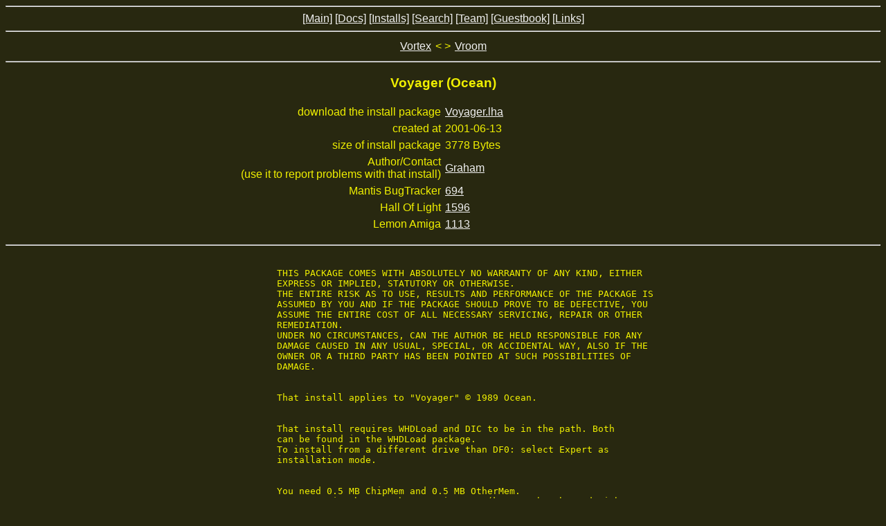

--- FILE ---
content_type: text/html
request_url: https://whdload.de/games/Voyager.html
body_size: 2348
content:
<!DOCTYPE HTML PUBLIC "-//W3C//DTD HTML 4.01 Transitional//EN"
   "http://www.w3.org/TR/html4/loose.dtd">
<HTML>
<HEAD>
<TITLE>WHDLoad Install for Voyager (Ocean)</TITLE>
<style>#iconpic:hover { transform: scale(2,2); }</style>
<meta name="DC.Language" content="en">
<meta http-equiv="content-language" content="en">
<meta http-equiv="content-type" content="text/html; charset=utf-8">
<link rel="stylesheet" type="text/css" href="../basic.css" title="style1">
<link rel="SHORTCUT ICON" href="/favicon.ico">
</head>
<BODY TEXT="#F0F000" BGCOLOR="#282810" LINK="#F0F0F0" VLINK="#F05050" BACKGROUND="../pic/wood_bark2.jpeg"><HR><CENTER>
<A HREF="../index.html">[Main]</A>
<A HREF="../docs/WHDLoad.html">[Docs]</A>
<A HREF="../download.html">[Installs]</A>
<A HREF="../search.html">[Search]</A>
<A HREF="../team.html">[Team]</A>
<A HREF="../guestbook.html">[Guestbook]</A>
<A HREF="../links.html">[Links]</A>
</CENTER><HR>

<center>
<table cellpadding=2 cellspacing=2>
<colgroup><col width="48%"><col width="4%"><col width="48%"></colgroup>
<tr><td align=right><a href="../games/Vortex.html">Vortex</a></td><td align=center>&lt; &gt;</td><td><a href="../games/Vroom.html">Vroom</a></td></tr>
</table>
<hr>
<h3>Voyager (Ocean)</h3>
<table cellpadding=2 cellspacing=2>
<colgroup><col width="50%"><col width="50%"></colgroup>
<tr><td align=right>download the install package</td><td><a href="Voyager.lha">Voyager.lha</a></td></tr>
<tr><td align=right>created at</td><td>2001-06-13</td></tr>
<tr><td align=right>size of install package</td><td>3778 Bytes</td></tr>
<tr><td align=right>Author/Contact<br>(use it to report problems with that install)</td><td><A HREF="/cgi-bin/wbug.php?name=Voyager">Graham</A></td></tr>
<tr><td align=right>Mantis BugTracker</td><td><a href="/mantis/search.php?project_id=694&amp;hide_status_id=-2">694</a></td></tr>
<tr><td align=right>Hall Of Light</td><td><A HREF="http://hol.abime.net/1596">1596</A></td></tr>
<tr><td align=right>Lemon Amiga</td><td><A HREF="https://www.lemonamiga.com/games/details.php?id=1113">1113</A></td></tr>
</table><p>
<hr>
<p><table><tr><td align=left><pre>	THIS PACKAGE COMES WITH ABSOLUTELY NO WARRANTY OF ANY KIND, EITHER
	EXPRESS OR IMPLIED, STATUTORY OR OTHERWISE.
	THE ENTIRE RISK AS TO USE, RESULTS AND PERFORMANCE OF THE PACKAGE IS
	ASSUMED BY YOU AND IF THE PACKAGE SHOULD PROVE TO BE DEFECTIVE, YOU
	ASSUME THE ENTIRE COST OF ALL NECESSARY SERVICING, REPAIR OR OTHER
	REMEDIATION.
	UNDER NO CIRCUMSTANCES, CAN THE AUTHOR BE HELD RESPONSIBLE FOR ANY
	DAMAGE CAUSED IN ANY USUAL, SPECIAL, OR ACCIDENTAL WAY, ALSO IF THE
	OWNER OR A THIRD PARTY HAS BEEN POINTED AT SUCH POSSIBILITIES OF
	DAMAGE.


	That install applies to "Voyager" © 1989 Ocean.


	That install requires WHDLoad and DIC to be in the path. Both
	can be found in the WHDLoad package.
	To install from a different drive than DF0: select Expert as
	installation mode.


	You need 0.5 MB ChipMem and 0.5 MB OtherMem.
	You can quit the game by pressing F10 (key can be changed with
	Tooltype "<a href="/docs/en/opt.html#QuitKey">QuitKey</a>=")


	On 68020/68030 you may disable the <a href="/docs/en/opt.html#NoCache">NOCACHE</a> tooltype.

	Highscores will be saved.


	if you have problems with this installation please report them via
	the Bug-Report-Form which can be accessed on 
	http://www.fh-zwickau.de/~jah/whdload/

	for full WHDLoad package and other installs refer to:
		http://www.fh-zwickau.de/~jah/whdload/
	or	aminet:dev/misc/whdload#?
	and	aminet:game/patch/


	Thanks to Wolfgang Unger for the original disk.</pre></td></tr></table>

<hr><p><table cellspacing=5>
<tr><th>Icons contained in install package</th></tr>
<tr><td align=center><img id="iconpic" src="ico/Voyager.png"></td></tr>
</table>
<hr><p><table cellspacing=5 class='TT'>
<colgroup><col width="45%"><col width="45%"></colgroup>
<tr><th colspan=2>WHDLoad Slave information</th></tr>
<tr><td colspan=2 align=center><b>Voyager.slave</b> - 21.07.1998 00:43:30 - 872 bytes</td></tr>
<tr><td valign=top align=right>required WHDLoad version</td><td>4</td></tr>
<tr><td valign=top align=right>flags</td><td>Disk NoError</td></tr>
<tr><td valign=top align=right>required Chip Memory</td><td>512 KiB ($80000)</td></tr>
</table>
<hr><p><table cellspacing=5>
<tr><th colspan=7>Install Archive Content Listing</th></tr>
<tr><th title="uncompressed length">Unpacked</th><th title="header level">Lvl</th><th title="compression method">Method</th><th title="compressed length">Packed</th><th title="operating system where created">OS</th><th>Date/Time</th><th>Name</th></tr><tr><td align=right>2861</td><td align=center>0</td><td align=center>lh5</td><td align=right>987</td><td></td><td align=center>2001-06-12 23:29:46</td><td>voyager-install\Install</td></tr>
<tr><td align=right>688</td><td align=center>0</td><td align=center>lh5</td><td align=right>334</td><td></td><td align=center>1998-07-21 00:20:50</td><td>voyager-install\Install.info</td></tr>
<tr><td align=right>1361</td><td align=center>0</td><td align=center>lh5</td><td align=right>825</td><td></td><td align=center>1998-07-21 00:09:56</td><td>voyager-install\README</td></tr>
<tr><td align=right>3222</td><td align=center>0</td><td align=center>lh5</td><td align=right>690</td><td></td><td align=center>1998-07-21 00:05:22</td><td>voyager-install\Voyager.inf</td></tr>
<tr><td align=right>872</td><td align=center>0</td><td align=center>lh5</td><td align=right>692</td><td></td><td align=center>1998-07-21 00:43:30</td><td>voyager-install\Voyager.slave</td></tr>
</table>
</center>
<HR><CENTER>
<A HREF="../index.html">[Main]</A>
<A HREF="../docs/WHDLoad.html">[Docs]</A>
<A HREF="../download.html">[Installs]</A>
<A HREF="../search.html">[Search]</A>
<A HREF="../team.html">[Team]</A>
<A HREF="../guestbook.html">[Guestbook]</A>
<A HREF="../links.html">[Links]</A>
</CENTER><HR><center><h6>last change : <!--CIS-->2024-04-02<!--CIE--><br>&copy; 1996-<!--CIS-->2024<!--CIE--> Bert Jahn, All Rights Reserved</h6></center>
</BODY></HTML>
